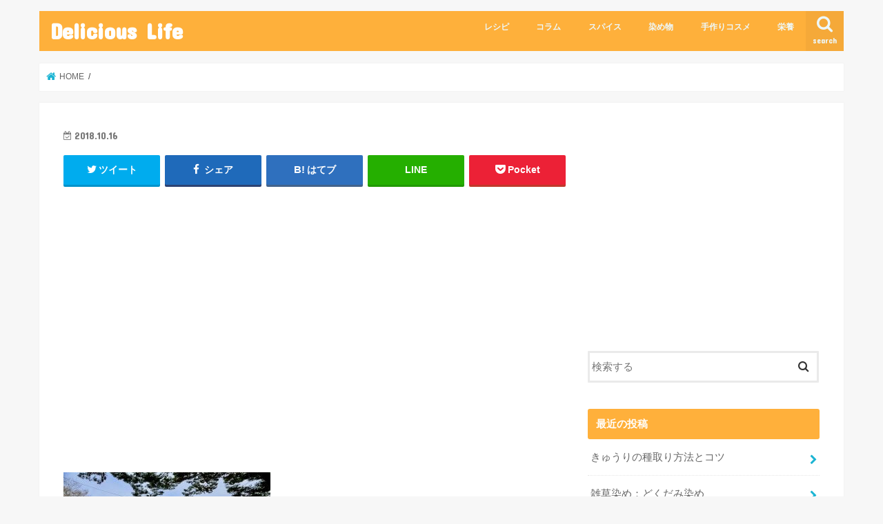

--- FILE ---
content_type: text/html; charset=UTF-8
request_url: https://worldvegerecipes.com/howtodyed-with-harlequin-glorybower/dsc_4891/
body_size: 10324
content:
<!doctype html>
<html lang="ja">

<head>
<meta charset="utf-8">
<meta http-equiv="X-UA-Compatible" content="IE=edge">
<title> | Delicious Life</title>
<meta name="HandheldFriendly" content="True">
<meta name="MobileOptimized" content="320">
<meta name="viewport" content="width=device-width, initial-scale=1"/>


<link rel="pingback" href="https://worldvegerecipes.com/xmlrpc.php">

<!--[if IE]>
<![endif]-->



<meta name='robots' content='max-image-preview:large' />
<link rel='dns-prefetch' href='//ajax.googleapis.com' />
<link rel='dns-prefetch' href='//fonts.googleapis.com' />
<link rel='dns-prefetch' href='//maxcdn.bootstrapcdn.com' />
<link rel='dns-prefetch' href='//s.w.org' />
<link rel="alternate" type="application/rss+xml" title="Delicious Life &raquo; フィード" href="https://worldvegerecipes.com/feed/" />
<link rel="alternate" type="application/rss+xml" title="Delicious Life &raquo; コメントフィード" href="https://worldvegerecipes.com/comments/feed/" />
<link rel="alternate" type="application/rss+xml" title="Delicious Life &raquo;  のコメントのフィード" href="https://worldvegerecipes.com/howtodyed-with-harlequin-glorybower/dsc_4891/feed/" />
		<script type="text/javascript">
			window._wpemojiSettings = {"baseUrl":"https:\/\/s.w.org\/images\/core\/emoji\/13.0.1\/72x72\/","ext":".png","svgUrl":"https:\/\/s.w.org\/images\/core\/emoji\/13.0.1\/svg\/","svgExt":".svg","source":{"concatemoji":"https:\/\/worldvegerecipes.com\/wp-includes\/js\/wp-emoji-release.min.js"}};
			!function(e,a,t){var n,r,o,i=a.createElement("canvas"),p=i.getContext&&i.getContext("2d");function s(e,t){var a=String.fromCharCode;p.clearRect(0,0,i.width,i.height),p.fillText(a.apply(this,e),0,0);e=i.toDataURL();return p.clearRect(0,0,i.width,i.height),p.fillText(a.apply(this,t),0,0),e===i.toDataURL()}function c(e){var t=a.createElement("script");t.src=e,t.defer=t.type="text/javascript",a.getElementsByTagName("head")[0].appendChild(t)}for(o=Array("flag","emoji"),t.supports={everything:!0,everythingExceptFlag:!0},r=0;r<o.length;r++)t.supports[o[r]]=function(e){if(!p||!p.fillText)return!1;switch(p.textBaseline="top",p.font="600 32px Arial",e){case"flag":return s([127987,65039,8205,9895,65039],[127987,65039,8203,9895,65039])?!1:!s([55356,56826,55356,56819],[55356,56826,8203,55356,56819])&&!s([55356,57332,56128,56423,56128,56418,56128,56421,56128,56430,56128,56423,56128,56447],[55356,57332,8203,56128,56423,8203,56128,56418,8203,56128,56421,8203,56128,56430,8203,56128,56423,8203,56128,56447]);case"emoji":return!s([55357,56424,8205,55356,57212],[55357,56424,8203,55356,57212])}return!1}(o[r]),t.supports.everything=t.supports.everything&&t.supports[o[r]],"flag"!==o[r]&&(t.supports.everythingExceptFlag=t.supports.everythingExceptFlag&&t.supports[o[r]]);t.supports.everythingExceptFlag=t.supports.everythingExceptFlag&&!t.supports.flag,t.DOMReady=!1,t.readyCallback=function(){t.DOMReady=!0},t.supports.everything||(n=function(){t.readyCallback()},a.addEventListener?(a.addEventListener("DOMContentLoaded",n,!1),e.addEventListener("load",n,!1)):(e.attachEvent("onload",n),a.attachEvent("onreadystatechange",function(){"complete"===a.readyState&&t.readyCallback()})),(n=t.source||{}).concatemoji?c(n.concatemoji):n.wpemoji&&n.twemoji&&(c(n.twemoji),c(n.wpemoji)))}(window,document,window._wpemojiSettings);
		</script>
		<style type="text/css">
img.wp-smiley,
img.emoji {
	display: inline !important;
	border: none !important;
	box-shadow: none !important;
	height: 1em !important;
	width: 1em !important;
	margin: 0 .07em !important;
	vertical-align: -0.1em !important;
	background: none !important;
	padding: 0 !important;
}
</style>
	<link rel='stylesheet' id='wp-block-library-css'  href='https://worldvegerecipes.com/wp-includes/css/dist/block-library/style.min.css' type='text/css' media='all' />
<link rel='stylesheet' id='toc-screen-css'  href='https://worldvegerecipes.com/wp-content/plugins/table-of-contents-plus/screen.min.css' type='text/css' media='all' />
<link rel='stylesheet' id='yyi_rinker_stylesheet-css'  href='https://worldvegerecipes.com/wp-content/plugins/yyi-rinker/css/style.css?v=1.0.9' type='text/css' media='all' />
<link rel='stylesheet' id='style-css'  href='https://worldvegerecipes.com/wp-content/themes/jstork/style.css' type='text/css' media='all' />
<link rel='stylesheet' id='child-style-css'  href='https://worldvegerecipes.com/wp-content/themes/jstork_custom/style.css' type='text/css' media='all' />
<link rel='stylesheet' id='slick-css'  href='https://worldvegerecipes.com/wp-content/themes/jstork/library/css/slick.css' type='text/css' media='all' />
<link rel='stylesheet' id='shortcode-css'  href='https://worldvegerecipes.com/wp-content/themes/jstork/library/css/shortcode.css' type='text/css' media='all' />
<link rel='stylesheet' id='gf_Concert-css'  href='//fonts.googleapis.com/css?family=Concert+One' type='text/css' media='all' />
<link rel='stylesheet' id='gf_Lato-css'  href='//fonts.googleapis.com/css?family=Lato' type='text/css' media='all' />
<link rel='stylesheet' id='fontawesome-css'  href='//maxcdn.bootstrapcdn.com/font-awesome/4.7.0/css/font-awesome.min.css' type='text/css' media='all' />
<link rel='stylesheet' id='remodal-css'  href='https://worldvegerecipes.com/wp-content/themes/jstork/library/css/remodal.css' type='text/css' media='all' />
<link rel='stylesheet' id='animate-css'  href='https://worldvegerecipes.com/wp-content/themes/jstork/library/css/animate.min.css' type='text/css' media='all' />
<script>if (document.location.protocol != "https:") {document.location = document.URL.replace(/^http:/i, "https:");}</script><script type='text/javascript' src='//ajax.googleapis.com/ajax/libs/jquery/1.12.4/jquery.min.js' id='jquery-js'></script>
<script type='text/javascript' src='https://worldvegerecipes.com/wp-content/plugins/yyi-rinker/js/event-tracking.js?v=1.0.9' id='yyi_rinker_event_tracking_script-js'></script>
<link rel="https://api.w.org/" href="https://worldvegerecipes.com/wp-json/" /><link rel="alternate" type="application/json" href="https://worldvegerecipes.com/wp-json/wp/v2/media/3646" /><link rel="EditURI" type="application/rsd+xml" title="RSD" href="https://worldvegerecipes.com/xmlrpc.php?rsd" />
<link rel="wlwmanifest" type="application/wlwmanifest+xml" href="https://worldvegerecipes.com/wp-includes/wlwmanifest.xml" /> 

<link rel='shortlink' href='https://worldvegerecipes.com/?p=3646' />
<link rel="alternate" type="application/json+oembed" href="https://worldvegerecipes.com/wp-json/oembed/1.0/embed?url=https%3A%2F%2Fworldvegerecipes.com%2Fhowtodyed-with-harlequin-glorybower%2Fdsc_4891%2F" />
<link rel="alternate" type="text/xml+oembed" href="https://worldvegerecipes.com/wp-json/oembed/1.0/embed?url=https%3A%2F%2Fworldvegerecipes.com%2Fhowtodyed-with-harlequin-glorybower%2Fdsc_4891%2F&#038;format=xml" />
<meta name="generator" content="Site Kit by Google 1.28.0" /><script type="text/javascript" language="javascript">
    var vc_pid = "885422450";
</script><script type="text/javascript" src="//aml.valuecommerce.com/vcdal.js" async></script><style type="text/css">
body{color: #3E3E3E;}
a, #breadcrumb li.bc_homelink a::before, .authorbox .author_sns li a::before{color: #1BB4D3;}
a:hover{color: #E69B9B;}
.article-footer .post-categories li a,.article-footer .tags a,.accordionBtn{  background: #1BB4D3;  border-color: #1BB4D3;}
.article-footer .tags a{color:#1BB4D3; background: none;}
.article-footer .post-categories li a:hover,.article-footer .tags a:hover,.accordionBtn.active{ background:#E69B9B;  border-color:#E69B9B;}
input[type="text"],input[type="password"],input[type="datetime"],input[type="datetime-local"],input[type="date"],input[type="month"],input[type="time"],input[type="week"],input[type="number"],input[type="email"],input[type="url"],input[type="search"],input[type="tel"],input[type="color"],select,textarea,.field { background-color: #ffffff;}
.header{color: #ffffff;}
.bgfull .header,.header.bg,.header #inner-header,.menu-sp{background: #ffb03b;}
#logo a{color: #ffffff;}
#g_nav .nav li a,.nav_btn,.menu-sp a,.menu-sp a,.menu-sp > ul:after{color: #edf9fc;}
#logo a:hover,#g_nav .nav li a:hover,.nav_btn:hover{color:#eeeeee;}
@media only screen and (min-width: 768px) {
.nav > li > a:after{background: #eeeeee;}
.nav ul {background: #666666;}
#g_nav .nav li ul.sub-menu li a{color: #f7f7f7;}
}
@media only screen and (max-width: 1165px) {
.site_description{background: #ffb03b; color: #ffffff;}
}
#inner-content, #breadcrumb, .entry-content blockquote:before, .entry-content blockquote:after{background: #ffffff}
.top-post-list .post-list:before{background: #1BB4D3;}
.widget li a:after{color: #1BB4D3;}
.entry-content h2,.widgettitle,.accordion::before{background: #ffb03b; color: #ffffff;}
.entry-content h3{border-color: #ffb03b;}
.h_boader .entry-content h2{border-color: #ffb03b; color: #3E3E3E;}
.h_balloon .entry-content h2:after{border-top-color: #ffb03b;}
.entry-content ul li:before{ background: #ffb03b;}
.entry-content ol li:before{ background: #ffb03b;}
.post-list-card .post-list .eyecatch .cat-name,.top-post-list .post-list .eyecatch .cat-name,.byline .cat-name,.single .authorbox .author-newpost li .cat-name,.related-box li .cat-name,.carouselwrap .cat-name,.eyecatch .cat-name{background: #fcee21; color:  #444444;}
ul.wpp-list li a:before{background: #ffb03b; color: #ffffff;}
.readmore a{border:1px solid #1BB4D3;color:#1BB4D3;}
.readmore a:hover{background:#1BB4D3;color:#fff;}
.btn-wrap a{background: #1BB4D3;border: 1px solid #1BB4D3;}
.btn-wrap a:hover{background: #E69B9B;border-color: #E69B9B;}
.btn-wrap.simple a{border:1px solid #1BB4D3;color:#1BB4D3;}
.btn-wrap.simple a:hover{background:#1BB4D3;}
.blue-btn, .comment-reply-link, #submit { background-color: #1BB4D3; }
.blue-btn:hover, .comment-reply-link:hover, #submit:hover, .blue-btn:focus, .comment-reply-link:focus, #submit:focus {background-color: #E69B9B; }
#sidebar1{color: #444444;}
.widget:not(.widget_text) a{color:#666666;}
.widget:not(.widget_text) a:hover{color:#999999;}
.bgfull #footer-top,#footer-top .inner,.cta-inner{background-color: #666666; color: #CACACA;}
.footer a,#footer-top a{color: #f7f7f7;}
#footer-top .widgettitle{color: #CACACA;}
.bgfull .footer,.footer.bg,.footer .inner {background-color: #666666;color: #CACACA;}
.footer-links li a:before{ color: #ffb03b;}
.pagination a, .pagination span,.page-links a{border-color: #1BB4D3; color: #1BB4D3;}
.pagination .current,.pagination .current:hover,.page-links ul > li > span{background-color: #1BB4D3; border-color: #1BB4D3;}
.pagination a:hover, .pagination a:focus,.page-links a:hover, .page-links a:focus{background-color: #1BB4D3; color: #fff;}
</style>
			<script type="text/javascript" >
				window.ga=window.ga||function(){(ga.q=ga.q||[]).push(arguments)};ga.l=+new Date;
				ga('create', 'UA-73348408-1', 'auto');
				// Plugins
				
				ga('send', 'pageview');
			</script>
			<script async src="https://www.google-analytics.com/analytics.js"></script>
			<script async src="//pagead2.googlesyndication.com/pagead/js/adsbygoogle.js"></script>
<script>
     (adsbygoogle = window.adsbygoogle || []).push({
          google_ad_client: "ca-pub-3008731222529376",
          enable_page_level_ads: true
     });
</script></head>

<body data-rsssl=1 class="attachment attachment-template-default single single-attachment postid-3646 attachmentid-3646 attachment-jpeg bgnormal pannavi_on h_default sidebarright undo_off">
	<div id="container">

<header class="header animated fadeIn headerleft" role="banner">
<div id="inner-header" class="wrap cf">
<div id="logo" class="gf ">
<p class="h1 text"><a href="https://worldvegerecipes.com">Delicious Life</a></p>
</div>

<a href="#searchbox" data-remodal-target="searchbox" class="nav_btn search_btn"><span class="text gf">search</span></a>

<nav id="g_nav" role="navigation">
<ul id="menu-top" class="nav top-nav cf"><li id="menu-item-302" class="menu-item menu-item-type-taxonomy menu-item-object-category menu-item-302"><a href="https://worldvegerecipes.com/category/recipe/">レシピ</a></li>
<li id="menu-item-300" class="menu-item menu-item-type-taxonomy menu-item-object-category menu-item-300"><a href="https://worldvegerecipes.com/category/column/">コラム</a></li>
<li id="menu-item-301" class="menu-item menu-item-type-taxonomy menu-item-object-category menu-item-301"><a href="https://worldvegerecipes.com/category/spice/">スパイス</a></li>
<li id="menu-item-304" class="menu-item menu-item-type-taxonomy menu-item-object-category menu-item-304"><a href="https://worldvegerecipes.com/category/%e6%9f%93%e3%82%81%e7%89%a9/">染め物</a></li>
<li id="menu-item-756" class="menu-item menu-item-type-taxonomy menu-item-object-category menu-item-756"><a href="https://worldvegerecipes.com/category/%e6%89%8b%e4%bd%9c%e3%82%8a%e3%82%b3%e3%82%b9%e3%83%a1/">手作りコスメ</a></li>
<li id="menu-item-305" class="menu-item menu-item-type-taxonomy menu-item-object-category menu-item-305"><a href="https://worldvegerecipes.com/category/%e6%a0%84%e9%a4%8a/">栄養</a></li>
</ul></nav>

<a href="#spnavi" data-remodal-target="spnavi" class="nav_btn"><span class="text gf">menu</span></a>



</div>
</header>


<div class="remodal" data-remodal-id="spnavi" data-remodal-options="hashTracking:false">
<button data-remodal-action="close" class="remodal-close"><span class="text gf">CLOSE</span></button>
<ul id="menu-top-1" class="sp_g_nav nav top-nav cf"><li class="menu-item menu-item-type-taxonomy menu-item-object-category menu-item-302"><a href="https://worldvegerecipes.com/category/recipe/">レシピ</a></li>
<li class="menu-item menu-item-type-taxonomy menu-item-object-category menu-item-300"><a href="https://worldvegerecipes.com/category/column/">コラム</a></li>
<li class="menu-item menu-item-type-taxonomy menu-item-object-category menu-item-301"><a href="https://worldvegerecipes.com/category/spice/">スパイス</a></li>
<li class="menu-item menu-item-type-taxonomy menu-item-object-category menu-item-304"><a href="https://worldvegerecipes.com/category/%e6%9f%93%e3%82%81%e7%89%a9/">染め物</a></li>
<li class="menu-item menu-item-type-taxonomy menu-item-object-category menu-item-756"><a href="https://worldvegerecipes.com/category/%e6%89%8b%e4%bd%9c%e3%82%8a%e3%82%b3%e3%82%b9%e3%83%a1/">手作りコスメ</a></li>
<li class="menu-item menu-item-type-taxonomy menu-item-object-category menu-item-305"><a href="https://worldvegerecipes.com/category/%e6%a0%84%e9%a4%8a/">栄養</a></li>
</ul><button data-remodal-action="close" class="remodal-close"><span class="text gf">CLOSE</span></button>
</div>




<div class="remodal searchbox" data-remodal-id="searchbox" data-remodal-options="hashTracking:false">
<div class="search cf"><dl><dt>キーワードで記事を検索</dt><dd><form role="search" method="get" id="searchform" class="searchform cf" action="https://worldvegerecipes.com/" >
		<input type="search" placeholder="検索する" value="" name="s" id="s" />
		<button type="submit" id="searchsubmit" ><i class="fa fa-search"></i></button>
		</form></dd></dl></div>
<button data-remodal-action="close" class="remodal-close"><span class="text gf">CLOSE</span></button>
</div>






<div id="breadcrumb" class="breadcrumb inner wrap cf"><ul itemscope itemtype="http://schema.org/BreadcrumbList"><li itemprop="itemListElement" itemscope itemtype="http://schema.org/ListItem" class="bc_homelink"><a itemprop="item" href="https://worldvegerecipes.com/"><span itemprop="name"> HOME</span></a><meta itemprop="position" content="1" /></li><li itemprop="itemListElement" itemscope itemtype="http://schema.org/ListItem" class="bc_posttitle"><span itemprop="name"></span><meta itemprop="position" content="3" /></li></ul></div>
<div id="content">
<div id="inner-content" class="wrap cf">

<main id="main" class="m-all t-all d-5of7 cf" role="main">
<article id="post-3646" class="post-3646 attachment type-attachment status-inherit hentry article cf" role="article">
<header class="article-header entry-header">
<p class="byline entry-meta vcard cf">
<time class="date gf entry-date updated">2018.10.16</time>
<time class="date gf entry-date undo updated" datetime="2018-11-08">2018.11.08</time>
<span class="writer name author"><span class="fn">ayamuni</span></span>
</p>

<h1 class="entry-title single-title" itemprop="headline" rel="bookmark"></h1>

<div class="share short">
<div class="sns">
<ul class="cf">

<li class="twitter"> 
<a target="blank" href="//twitter.com/intent/tweet?url=https%3A%2F%2Fworldvegerecipes.com%2Fhowtodyed-with-harlequin-glorybower%2Fdsc_4891%2F&text=&tw_p=tweetbutton" onclick="window.open(this.href, 'tweetwindow', 'width=550, height=450,personalbar=0,toolbar=0,scrollbars=1,resizable=1'); return false;"><i class="fa fa-twitter"></i><span class="text">ツイート</span><span class="count"></span></a>
</li>

<li class="facebook">
<a href="//www.facebook.com/sharer.php?src=bm&u=https%3A%2F%2Fworldvegerecipes.com%2Fhowtodyed-with-harlequin-glorybower%2Fdsc_4891%2F&t=" onclick="javascript:window.open(this.href, '', 'menubar=no,toolbar=no,resizable=yes,scrollbars=yes,height=300,width=600');return false;"><i class="fa fa-facebook"></i>
<span class="text">シェア</span><span class="count"></span></a>
</li>

<li class="hatebu">       
<a href="//b.hatena.ne.jp/add?mode=confirm&url=https://worldvegerecipes.com/howtodyed-with-harlequin-glorybower/dsc_4891/&title=" onclick="window.open(this.href, 'HBwindow', 'width=600, height=400, menubar=no, toolbar=no, scrollbars=yes'); return false;" target="_blank"><span class="text">はてブ</span><span class="count"></span></a>
</li>

<li class="line">
<a href="//line.me/R/msg/text/?%0Ahttps%3A%2F%2Fworldvegerecipes.com%2Fhowtodyed-with-harlequin-glorybower%2Fdsc_4891%2F" target="_blank"><span>LINE</span></a>
</li>

<li class="pocket">
<a href="//getpocket.com/edit?url=https://worldvegerecipes.com/howtodyed-with-harlequin-glorybower/dsc_4891/&title=" onclick="window.open(this.href, 'FBwindow', 'width=550, height=350, menubar=no, toolbar=no, scrollbars=yes'); return false;"><i class="fa fa-get-pocket"></i><span class="text">Pocket</span><span class="count"></span></a></li>

</ul>
</div> 
</div></header>



<section class="entry-content cf">

<div class="add titleunder">
<div id="text-9" class="widget widget_text">			<div class="textwidget"><p><script async src="//pagead2.googlesyndication.com/pagead/js/adsbygoogle.js"></script><br />
<!-- レスポンシブ１ --><br />
<ins class="adsbygoogle"
     style="display:block"
     data-ad-client="ca-pub-3008731222529376"
     data-ad-slot="4036060244"
     data-ad-format="auto"></ins><br />
<script>
(adsbygoogle = window.adsbygoogle || []).push({});
</script></p>
</div>
		</div></div>

<p class="attachment"><a href='https://worldvegerecipes.com/wp-content/uploads/2018/10/DSC_4891.jpg'><img width="300" height="199" src="https://worldvegerecipes.com/wp-content/uploads/2018/10/DSC_4891-300x199.jpg" class="attachment-medium size-medium" alt="東北大工学部" loading="lazy" srcset="https://worldvegerecipes.com/wp-content/uploads/2018/10/DSC_4891-300x200.jpg 300w, https://worldvegerecipes.com/wp-content/uploads/2018/10/DSC_4891.jpg 640w" sizes="(max-width: 300px) 100vw, 300px" /></a></p>
<div class='code-block code-block-1' style='margin: 8px 0; clear: both;'>
<script async src="https://pagead2.googlesyndication.com/pagead/js/adsbygoogle.js"></script>
<ins class="adsbygoogle"
     style="display:block"
     data-ad-format="autorelaxed"
     data-ad-client="ca-pub-3008731222529376"
     data-ad-slot="3838721165"></ins>
<script>
     (adsbygoogle = window.adsbygoogle || []).push({});
</script></div>
<!-- AI CONTENT END 1 -->

<div class="add">
<div id="text-3" class="widget widget_text">			<div class="textwidget"><script async src="//pagead2.googlesyndication.com/pagead/js/adsbygoogle.js"></script>
<!-- 記事下336×280 -->
<ins class="adsbygoogle"
     style="display:inline-block;width:336px;height:280px"
     data-ad-client="ca-pub-3008731222529376"
     data-ad-slot="5373192644"></ins>
<script>
(adsbygoogle = window.adsbygoogle || []).push({});
</script></div>
		</div></div>

</section>






<div class="sharewrap wow animated fadeIn" data-wow-delay="0.5s">

<div class="share">
<div class="sns">
<ul class="cf">

<li class="twitter"> 
<a target="blank" href="//twitter.com/intent/tweet?url=https%3A%2F%2Fworldvegerecipes.com%2Fhowtodyed-with-harlequin-glorybower%2Fdsc_4891%2F&text=&tw_p=tweetbutton" onclick="window.open(this.href, 'tweetwindow', 'width=550, height=450,personalbar=0,toolbar=0,scrollbars=1,resizable=1'); return false;"><i class="fa fa-twitter"></i><span class="text">ツイート</span><span class="count"></span></a>
</li>

<li class="facebook">
<a href="//www.facebook.com/sharer.php?src=bm&u=https%3A%2F%2Fworldvegerecipes.com%2Fhowtodyed-with-harlequin-glorybower%2Fdsc_4891%2F&t=" onclick="javascript:window.open(this.href, '', 'menubar=no,toolbar=no,resizable=yes,scrollbars=yes,height=300,width=600');return false;"><i class="fa fa-facebook"></i>
<span class="text">シェア</span><span class="count"></span></a>
</li>

<li class="hatebu">       
<a href="//b.hatena.ne.jp/add?mode=confirm&url=https://worldvegerecipes.com/howtodyed-with-harlequin-glorybower/dsc_4891/&title=" onclick="window.open(this.href, 'HBwindow', 'width=600, height=400, menubar=no, toolbar=no, scrollbars=yes'); return false;" target="_blank"><span class="text">はてブ</span><span class="count"></span></a>
</li>

<li class="line">
<a href="//line.me/R/msg/text/?%0Ahttps%3A%2F%2Fworldvegerecipes.com%2Fhowtodyed-with-harlequin-glorybower%2Fdsc_4891%2F" target="_blank"><span>LINE</span></a>
</li>

<li class="pocket">
<a href="//getpocket.com/edit?url=https://worldvegerecipes.com/howtodyed-with-harlequin-glorybower/dsc_4891/&title=" onclick="window.open(this.href, 'FBwindow', 'width=550, height=350, menubar=no, toolbar=no, scrollbars=yes'); return false;"><i class="fa fa-get-pocket"></i><span class="text">Pocket</span><span class="count"></span></a></li>

<li class="feedly">
<a href="https://feedly.com/i/subscription/feed/https://worldvegerecipes.com/feed/"  target="blank"><i class="fa fa-rss"></i><span class="text">feedly</span><span class="count"></span></a></li>    
</ul>
</div>
</div></div>




	<div id="respond" class="comment-respond">
		<h3 id="reply-title" class="comment-reply-title">コメントを残す <small><a rel="nofollow" id="cancel-comment-reply-link" href="/howtodyed-with-harlequin-glorybower/dsc_4891/#respond" style="display:none;">コメントをキャンセル</a></small></h3><form action="https://worldvegerecipes.com/wp-comments-post.php" method="post" id="commentform" class="comment-form" novalidate><p class="comment-notes"><span id="email-notes">メールアドレスが公開されることはありません。</span> <span class="required">*</span> が付いている欄は必須項目です</p><p class="comment-form-comment"><label for="comment">コメント</label> <textarea id="comment" name="comment" cols="45" rows="8" maxlength="65525" required="required"></textarea></p><p class="comment-form-author"><label for="author">名前 <span class="required">*</span></label> <input id="author" name="author" type="text" value="" size="30" maxlength="245" required='required' /></p>
<p class="comment-form-email"><label for="email">メール <span class="required">*</span></label> <input id="email" name="email" type="email" value="" size="30" maxlength="100" aria-describedby="email-notes" required='required' /></p>
<p class="comment-form-url"><label for="url">サイト</label> <input id="url" name="url" type="url" value="" size="30" maxlength="200" /></p>
<p class="form-submit"><input name="submit" type="submit" id="submit" class="submit" value="コメントを送信" /> <input type='hidden' name='comment_post_ID' value='3646' id='comment_post_ID' />
<input type='hidden' name='comment_parent' id='comment_parent' value='0' />
</p><p style="display: none;"><input type="hidden" id="akismet_comment_nonce" name="akismet_comment_nonce" value="abe57c22d6" /></p><p style="display: none;"><input type="hidden" id="ak_js" name="ak_js" value="206"/></p></form>	</div><!-- #respond -->
	
</article>

<div class="np-post">
<div class="navigation">
<div class="prev np-post-list">
<div class="home_link">
<a href="https://worldvegerecipes.com"><figure class="eyecatch"><i class="fa fa-home"></i></figure><span class="ttl">トップページへ</span></a>
</div>
</div>

<div class="next np-post-list">
<div class="home_link">
<a href="https://worldvegerecipes.com"><span class="ttl">トップページへ</span><figure class="eyecatch"><i class="fa fa-home"></i></figure></a>
</div>
</div>
</div>
</div>

  <div class="related-box original-related wow animated fadeIn cf">
    <div class="inbox">
	    <h2 class="related-h h_ttl"><span class="gf">RECOMMEND</span>こちらの記事も人気です。</h2>
		    <div class="related-post">
				<ul class="related-list cf">

  	        <li rel="bookmark" title="Kombucha(コンブチャ)徹底解説：作り方〜アレンジ方法">
		        <a href="https://worldvegerecipes.com/howtomake-kombucha/" rel=\"bookmark" title="Kombucha(コンブチャ)徹底解説：作り方〜アレンジ方法" class="title">
		        	<figure class="eyecatch">
	        	                <img width="300" height="200" src="https://worldvegerecipes.com/wp-content/uploads/2020/06/DSC_6362-300x200.jpg" class="attachment-post-thum size-post-thum wp-post-image" alt="コンブチャが3つのガラス容器に入っている。一つのガラスコップにはカットされたももとミントがコンブチャと一緒に入っている" loading="lazy" srcset="https://worldvegerecipes.com/wp-content/uploads/2020/06/DSC_6362-300x200.jpg 300w, https://worldvegerecipes.com/wp-content/uploads/2020/06/DSC_6362.jpg 640w" sizes="(max-width: 300px) 100vw, 300px" />	        	        		<span class="cat-name">コラム</span>
		            </figure>
					<time class="date gf">2020.6.19</time>
					<h3 class="ttl">
						Kombucha(コンブチャ)徹底解説：作り方〜アレンジ方法					</h3>
				</a>
	        </li>
  	        <li rel="bookmark" title="黒豆と甘酒のあん">
		        <a href="https://worldvegerecipes.com/howtomake-sweetblackbeanpaste/" rel=\"bookmark" title="黒豆と甘酒のあん" class="title">
		        	<figure class="eyecatch">
	        	                <img width="300" height="200" src="https://worldvegerecipes.com/wp-content/uploads/2017/02/DSC_1830.jpg" class="attachment-post-thum size-post-thum wp-post-image" alt="黒豆あん　作り方" loading="lazy" srcset="https://worldvegerecipes.com/wp-content/uploads/2017/02/DSC_1830.jpg 640w, https://worldvegerecipes.com/wp-content/uploads/2017/02/DSC_1830-300x199.jpg 300w" sizes="(max-width: 300px) 100vw, 300px" />	        	        		<span class="cat-name">レシピ</span>
		            </figure>
					<time class="date gf">2017.2.22</time>
					<h3 class="ttl">
						黒豆と甘酒のあん					</h3>
				</a>
	        </li>
  	        <li rel="bookmark" title="真夏でも涼しめ！西蔵王公園">
		        <a href="https://worldvegerecipes.com/about-nishizaopark/" rel=\"bookmark" title="真夏でも涼しめ！西蔵王公園" class="title">
		        	<figure class="eyecatch">
	        	                <img width="300" height="200" src="https://worldvegerecipes.com/wp-content/uploads/2018/07/DSC_4158-300x200.jpg" class="attachment-post-thum size-post-thum wp-post-image" alt="西蔵王公園" loading="lazy" srcset="https://worldvegerecipes.com/wp-content/uploads/2018/07/DSC_4158-300x200.jpg 300w, https://worldvegerecipes.com/wp-content/uploads/2018/07/DSC_4158.jpg 640w" sizes="(max-width: 300px) 100vw, 300px" />	        	        		<span class="cat-name">仙台のお出かけ情報</span>
		            </figure>
					<time class="date gf">2015.7.5</time>
					<h3 class="ttl">
						真夏でも涼しめ！西蔵王公園					</h3>
				</a>
	        </li>
  	        <li rel="bookmark" title="フラワートルティーヤの作り方">
		        <a href="https://worldvegerecipes.com/howtomake-flourtortilla/" rel=\"bookmark" title="フラワートルティーヤの作り方" class="title">
		        	<figure class="eyecatch">
	        	                <img width="300" height="200" src="https://worldvegerecipes.com/wp-content/uploads/2020/02/DSC_6022-300x200.jpeg" class="attachment-post-thum size-post-thum wp-post-image" alt="布巾の上にフラワートルティーヤが5枚重ねておいてある" loading="lazy" srcset="https://worldvegerecipes.com/wp-content/uploads/2020/02/DSC_6022-300x200.jpeg 300w, https://worldvegerecipes.com/wp-content/uploads/2020/02/DSC_6022.jpeg 640w" sizes="(max-width: 300px) 100vw, 300px" />	        	        		<span class="cat-name">レシピ</span>
		            </figure>
					<time class="date gf">2020.2.26</time>
					<h3 class="ttl">
						フラワートルティーヤの作り方					</h3>
				</a>
	        </li>
  	        <li rel="bookmark" title="バダム(ピーナッツ）サデコの作り方：ネパールの簡単おつまみ">
		        <a href="https://worldvegerecipes.com/badam-sadeko-recepi/" rel=\"bookmark" title="バダム(ピーナッツ）サデコの作り方：ネパールの簡単おつまみ" class="title">
		        	<figure class="eyecatch">
	        	                <img width="300" height="200" src="https://worldvegerecipes.com/wp-content/uploads/2018/07/DSC_4243-300x200.jpg" class="attachment-post-thum size-post-thum wp-post-image" alt="バダムサデコが透明ボウルに入っている" loading="lazy" srcset="https://worldvegerecipes.com/wp-content/uploads/2018/07/DSC_4243-300x200.jpg 300w, https://worldvegerecipes.com/wp-content/uploads/2018/07/DSC_4243.jpg 640w" sizes="(max-width: 300px) 100vw, 300px" />	        	        		<span class="cat-name">レシピ</span>
		            </figure>
					<time class="date gf">2018.7.6</time>
					<h3 class="ttl">
						バダム(ピーナッツ）サデコの作り方：ネパールの簡単おつまみ					</h3>
				</a>
	        </li>
  	        <li rel="bookmark" title="炭水化物">
		        <a href="https://worldvegerecipes.com/carbohydrate/" rel=\"bookmark" title="炭水化物" class="title">
		        	<figure class="eyecatch">
	        	                <img src="https://worldvegerecipes.com/wp-content/themes/jstork/library/images/noimg.png" />
	        	        		<span class="cat-name">栄養</span>
		            </figure>
					<time class="date gf">2016.10.3</time>
					<h3 class="ttl">
						炭水化物					</h3>
				</a>
	        </li>
  	        <li rel="bookmark" title="三角揚げでベジカツ丼">
		        <a href="https://worldvegerecipes.com/howtomake-vegkatudon/" rel=\"bookmark" title="三角揚げでベジカツ丼" class="title">
		        	<figure class="eyecatch">
	        	                <img width="300" height="198" src="https://worldvegerecipes.com/wp-content/uploads/2016/12/DSC_0906.jpg" class="attachment-post-thum size-post-thum wp-post-image" alt="ベジカツ丼" loading="lazy" srcset="https://worldvegerecipes.com/wp-content/uploads/2016/12/DSC_0906.jpg 640w, https://worldvegerecipes.com/wp-content/uploads/2016/12/DSC_0906-300x198.jpg 300w" sizes="(max-width: 300px) 100vw, 300px" />	        	        		<span class="cat-name">レシピ</span>
		            </figure>
					<time class="date gf">2016.12.23</time>
					<h3 class="ttl">
						三角揚げでベジカツ丼					</h3>
				</a>
	        </li>
  	        <li rel="bookmark" title="胡桃（くるみ）染めの方法">
		        <a href="https://worldvegerecipes.com/howtodye-with-walnut/" rel=\"bookmark" title="胡桃（くるみ）染めの方法" class="title">
		        	<figure class="eyecatch">
	        	                <img width="300" height="200" src="https://worldvegerecipes.com/wp-content/uploads/2019/10/DSC_5806-300x200.jpeg" class="attachment-post-thum size-post-thum wp-post-image" alt="胡桃染の毛糸と生のくるみが胡桃染の布の上においてある" loading="lazy" srcset="https://worldvegerecipes.com/wp-content/uploads/2019/10/DSC_5806-300x200.jpeg 300w, https://worldvegerecipes.com/wp-content/uploads/2019/10/DSC_5806.jpeg 640w" sizes="(max-width: 300px) 100vw, 300px" />	        	        		<span class="cat-name">染め物</span>
		            </figure>
					<time class="date gf">2019.10.15</time>
					<h3 class="ttl">
						胡桃（くるみ）染めの方法					</h3>
				</a>
	        </li>
  	        <li rel="bookmark" title="もち粟チーズ">
		        <a href="https://worldvegerecipes.com/howtomake-milletcheese/" rel=\"bookmark" title="もち粟チーズ" class="title">
		        	<figure class="eyecatch">
	        	                <img width="300" height="200" src="https://worldvegerecipes.com/wp-content/uploads/2017/02/DSC_1683-1.jpg" class="attachment-post-thum size-post-thum wp-post-image" alt="モチ粟チーズ作り方" loading="lazy" srcset="https://worldvegerecipes.com/wp-content/uploads/2017/02/DSC_1683-1.jpg 640w, https://worldvegerecipes.com/wp-content/uploads/2017/02/DSC_1683-1-300x199.jpg 300w" sizes="(max-width: 300px) 100vw, 300px" />	        	        		<span class="cat-name">レシピ</span>
		            </figure>
					<time class="date gf">2017.2.19</time>
					<h3 class="ttl">
						もち粟チーズ					</h3>
				</a>
	        </li>
  
  			</ul>
	    </div>
    </div>
</div>
  
<div class="authorbox wow animated fadeIn" data-wow-delay="0.5s">
</div>
</main>
<div id="sidebar1" class="sidebar m-all t-all d-2of7 cf" role="complementary">

<div id="custom_html-2" class="widget_text widget widget_custom_html"><div class="textwidget custom-html-widget"><script async src="//pagead2.googlesyndication.com/pagead/js/adsbygoogle.js"></script>
<!-- レスポンシブ１ -->
<ins class="adsbygoogle"
     style="display:block"
     data-ad-client="ca-pub-3008731222529376"
     data-ad-slot="4036060244"
     data-ad-format="auto"></ins>
<script>
(adsbygoogle = window.adsbygoogle || []).push({});
</script></div></div><div id="search-7" class="widget widget_search"><form role="search" method="get" id="searchform" class="searchform cf" action="https://worldvegerecipes.com/" >
		<input type="search" placeholder="検索する" value="" name="s" id="s" />
		<button type="submit" id="searchsubmit" ><i class="fa fa-search"></i></button>
		</form></div><div id="recent-posts-3" class="widget widget_recent_entries"><h4 class="widgettitle"><span>最近の投稿</span></h4>			<ul>
								
				<li>
					<a class="cf" href="https://worldvegerecipes.com/howtobreeding-cucumberseeds/" title="きゅうりの種取り方法とコツ　">
						きゅうりの種取り方法とコツ　											</a>
				</li>
								
				<li>
					<a class="cf" href="https://worldvegerecipes.com/howtodyewith-houttuynia/" title="雑草染め：どくだみ染め">
						雑草染め：どくだみ染め											</a>
				</li>
								
				<li>
					<a class="cf" href="https://worldvegerecipes.com/howtodye-gishgish/" title="雑草染め：ギシギシ染めの方法">
						雑草染め：ギシギシ染めの方法											</a>
				</li>
								
				<li>
					<a class="cf" href="https://worldvegerecipes.com/howtodye-with-akaso/" title="アカソ（赤麻）で染める方法：草木染め">
						アカソ（赤麻）で染める方法：草木染め											</a>
				</li>
								
				<li>
					<a class="cf" href="https://worldvegerecipes.com/howtodye-with-lemonbalm/" title="レモンバームの染め方：ハーブ染め">
						レモンバームの染め方：ハーブ染め											</a>
				</li>
								
				<li>
					<a class="cf" href="https://worldvegerecipes.com/howtouse-dispon/" title="ディスポンの使い方＆レポート">
						ディスポンの使い方＆レポート											</a>
				</li>
								
				<li>
					<a class="cf" href="https://worldvegerecipes.com/howtomake-kombucha/" title="Kombucha(コンブチャ)徹底解説：作り方〜アレンジ方法">
						Kombucha(コンブチャ)徹底解説：作り方〜アレンジ方法											</a>
				</li>
								
				<li>
					<a class="cf" href="https://worldvegerecipes.com/howtomake-panipuri/" title="パニプリ（ゴールガッパー）の作り方：爽やかなインドスナック">
						パニプリ（ゴールガッパー）の作り方：爽やかなインドスナック											</a>
				</li>
								
				<li>
					<a class="cf" href="https://worldvegerecipes.com/recepi-raita/" title="ライタの作り方：豆乳ヨーグルト">
						ライタの作り方：豆乳ヨーグルト											</a>
				</li>
								
				<li>
					<a class="cf" href="https://worldvegerecipes.com/howtomake-hummus/" title="本格フムスの作り方">
						本格フムスの作り方											</a>
				</li>
							</ul>
			</div><div id="categories-5" class="widget widget_categories"><h4 class="widgettitle"><span>カテゴリー</span></h4>
			<ul>
					<li class="cat-item cat-item-14"><a href="https://worldvegerecipes.com/category/%e6%a0%84%e9%a4%8a/%e3%81%a4%e3%81%b6%e3%81%a4%e3%81%b6%e9%9b%91%e7%a9%80/">つぶつぶ雑穀</a>
</li>
	<li class="cat-item cat-item-13"><a href="https://worldvegerecipes.com/category/%e6%a0%84%e9%a4%8a/%e3%81%be%e3%82%81%e8%b1%86%e8%be%9e%e5%85%b8/">まめ豆辞典</a>
</li>
	<li class="cat-item cat-item-16"><a href="https://worldvegerecipes.com/category/recipe/india/">インド</a>
</li>
	<li class="cat-item cat-item-4"><a href="https://worldvegerecipes.com/category/column/">コラム</a>
</li>
	<li class="cat-item cat-item-3"><a href="https://worldvegerecipes.com/category/spice/">スパイス</a>
</li>
	<li class="cat-item cat-item-17"><a href="https://worldvegerecipes.com/category/%e3%83%8f%e3%83%b3%e3%83%89%e3%83%a1%e3%82%a4%e3%83%89/">ハンドメイド</a>
</li>
	<li class="cat-item cat-item-19"><a href="https://worldvegerecipes.com/category/%e3%83%8f%e3%83%bc%e3%83%96/">ハーブ</a>
</li>
	<li class="cat-item cat-item-2"><a href="https://worldvegerecipes.com/category/recipe/">レシピ</a>
</li>
	<li class="cat-item cat-item-20"><a href="https://worldvegerecipes.com/category/%e4%bb%99%e5%8f%b0%e3%81%ae%e3%81%8a%e5%87%ba%e3%81%8b%e3%81%91%e6%83%85%e5%a0%b1/">仙台のお出かけ情報</a>
</li>
	<li class="cat-item cat-item-12"><a href="https://worldvegerecipes.com/category/%e6%89%8b%e4%bd%9c%e3%82%8a%e3%82%b3%e3%82%b9%e3%83%a1/">手作りコスメ</a>
</li>
	<li class="cat-item cat-item-1"><a href="https://worldvegerecipes.com/category/%e6%9c%aa%e5%88%86%e9%a1%9e/">未分類</a>
</li>
	<li class="cat-item cat-item-10"><a href="https://worldvegerecipes.com/category/%e6%9f%93%e3%82%81%e7%89%a9/">染め物</a>
</li>
	<li class="cat-item cat-item-11"><a href="https://worldvegerecipes.com/category/%e6%a0%84%e9%a4%8a/">栄養</a>
</li>
			</ul>

			</div>


</div></div>
</div>

<footer id="footer" class="footer wow animated fadeIn" role="contentinfo">
	<div id="inner-footer" class="inner wrap cf">

	
		<div id="footer-top" class="cf">
	
											
								
							
		</div>

		
	
		<div id="footer-bottom">
						<p class="source-org copyright">&copy;Copyright2026 <a href="https://worldvegerecipes.com/" rel="nofollow">Delicious Life</a>.All Rights Reserved.</p>
		</div>
	</div>
</footer>
</div>
<div id="page-top">
	<a href="#header" class="pt-button" title="ページトップへ"></a>
</div>

<script>
	jQuery(document).ready(function($) {
		$(function() {
		    var showFlag = false;
		    var topBtn = $('#page-top');
		    var showFlag = false;
		
		    $(window).scroll(function () {
		        if ($(this).scrollTop() > 400) {
		            if (showFlag == false) {
		                showFlag = true;
		                topBtn.stop().addClass('pt-active');
		            }
		        } else {
		            if (showFlag) {
		                showFlag = false;
		                topBtn.stop().removeClass('pt-active');
		            }
		        }
		    });
		    // smooth scroll
		    topBtn.click(function () {
		        $('body,html').animate({
		            scrollTop: 0
		        }, 500);
		        return false;
		    });
		});
	  loadGravatars();
	});
</script>
<script>
$(function(){
	$(".widget_categories li, .widget_nav_menu li").has("ul").toggleClass("accordionMenu");
	$(".widget ul.children , .widget ul.sub-menu").after("<span class='accordionBtn'></span>");
	$(".widget ul.children , .widget ul.sub-menu").hide();
	$("ul .accordionBtn").on("click", function() {
		$(this).prev("ul").slideToggle();
		$(this).toggleClass("active");
	});
});
</script><script type='text/javascript' id='toc-front-js-extra'>
/* <![CDATA[ */
var tocplus = {"visibility_show":"\u8868\u793a","visibility_hide":"\u975e\u8868\u793a","width":"Auto"};
/* ]]> */
</script>
<script type='text/javascript' src='https://worldvegerecipes.com/wp-content/plugins/table-of-contents-plus/front.min.js' id='toc-front-js'></script>
<script type='text/javascript' src='https://worldvegerecipes.com/wp-content/themes/jstork/library/js/libs/slick.min.js' id='slick-js'></script>
<script type='text/javascript' src='https://worldvegerecipes.com/wp-content/themes/jstork/library/js/libs/remodal.js' id='remodal-js'></script>
<script type='text/javascript' src='https://worldvegerecipes.com/wp-content/themes/jstork/library/js/libs/masonry.pkgd.min.js' id='masonry.pkgd.min-js'></script>
<script type='text/javascript' src='https://worldvegerecipes.com/wp-includes/js/imagesloaded.min.js' id='imagesloaded-js'></script>
<script type='text/javascript' src='https://worldvegerecipes.com/wp-content/themes/jstork/library/js/scripts.js' id='main-js-js'></script>
<script type='text/javascript' src='https://worldvegerecipes.com/wp-content/themes/jstork/library/js/libs/modernizr.custom.min.js' id='css-modernizr-js'></script>
<script type='text/javascript' src='https://worldvegerecipes.com/wp-includes/js/wp-embed.min.js' id='wp-embed-js'></script>
<script async="async" type='text/javascript' src='https://worldvegerecipes.com/wp-content/plugins/akismet/_inc/form.js' id='akismet-form-js'></script>
</body>
</html>

--- FILE ---
content_type: text/html; charset=utf-8
request_url: https://www.google.com/recaptcha/api2/aframe
body_size: 268
content:
<!DOCTYPE HTML><html><head><meta http-equiv="content-type" content="text/html; charset=UTF-8"></head><body><script nonce="uTLd3v9AiqRk54BH4_USsA">/** Anti-fraud and anti-abuse applications only. See google.com/recaptcha */ try{var clients={'sodar':'https://pagead2.googlesyndication.com/pagead/sodar?'};window.addEventListener("message",function(a){try{if(a.source===window.parent){var b=JSON.parse(a.data);var c=clients[b['id']];if(c){var d=document.createElement('img');d.src=c+b['params']+'&rc='+(localStorage.getItem("rc::a")?sessionStorage.getItem("rc::b"):"");window.document.body.appendChild(d);sessionStorage.setItem("rc::e",parseInt(sessionStorage.getItem("rc::e")||0)+1);localStorage.setItem("rc::h",'1769288241492');}}}catch(b){}});window.parent.postMessage("_grecaptcha_ready", "*");}catch(b){}</script></body></html>

--- FILE ---
content_type: application/javascript; charset=utf-8;
request_url: https://dalc.valuecommerce.com/app3?p=885422450&_s=https%3A%2F%2Fworldvegerecipes.com%2Fhowtodyed-with-harlequin-glorybower%2Fdsc_4891%2F&vf=iVBORw0KGgoAAAANSUhEUgAAAAMAAAADCAYAAABWKLW%2FAAAAMElEQVQYV2NkFGP4nxFvxHCs%2ByYD4wZlof%2FaeywY9FdvZ2DM5er6P%2FPcBobzGscYAAhJDqV9CbkeAAAAAElFTkSuQmCC
body_size: 955
content:
vc_linkswitch_callback({"t":"69753230","r":"aXUyMAAI6W8S299KCooERAqKC5aCKQ","ub":"aXUyLwALsCMS299KCooBbQqKBtg61Q%3D%3D","vcid":"OEpjxjVQPdJaAIryGCaOIhKhziWZSFA827d7l5KW3375FVBOYc4Rls_rybO6BnsJZLkOGmkuxzn8b7IJWBu4VLYJgSjLXBsfQgNSd_TaHYU","vcpub":"0.584047","shopping.geocities.jp":{"a":"2695956","m":"2201292","g":"4722598d8a"},"l":4,"shop.tomizawa.co.jp":{"a":"2751173","m":"3281207","g":"1c5647538a"},"shopping.yahoo.co.jp":{"a":"2695956","m":"2201292","g":"4722598d8a"},"p":885422450,"paypaymall.yahoo.co.jp":{"a":"2695956","m":"2201292","g":"4722598d8a"},"tomiz.bizproject.biz":{"a":"2751173","m":"3281207","g":"1c5647538a"},"tomiz.com":{"a":"2751173","m":"3281207","g":"1c5647538a"},"s":3372241,"approach.yahoo.co.jp":{"a":"2695956","m":"2201292","g":"4722598d8a"},"paypaystep.yahoo.co.jp":{"a":"2695956","m":"2201292","g":"4722598d8a"},"mini-shopping.yahoo.co.jp":{"a":"2695956","m":"2201292","g":"4722598d8a"}})